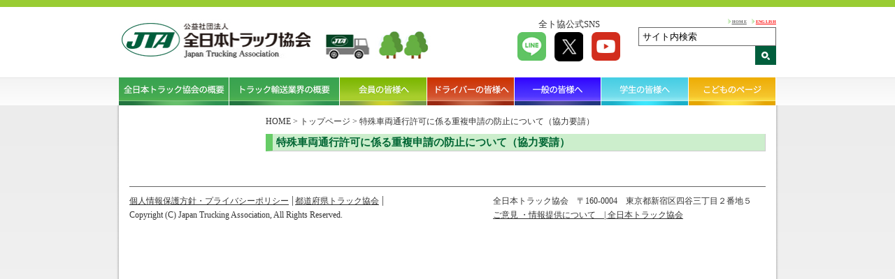

--- FILE ---
content_type: text/html; charset=UTF-8
request_url: https://jta.or.jp/news/%E7%89%B9%E6%AE%8A%E8%BB%8A%E4%B8%A1%E9%80%9A%E8%A1%8C%E8%A8%B1%E5%8F%AF%E3%81%AB%E4%BF%82%E3%82%8B%E9%87%8D%E8%A4%87%E7%94%B3%E8%AB%8B%E3%81%AE%E9%98%B2%E6%AD%A2%E3%81%AB%E3%81%A4%E3%81%84%E3%81%A6-3.html
body_size: 4684
content:
<!DOCTYPE html>
<html lang="ja">
<head>
<!-- Google tag (gtag.js) -->
<script async src="https://www.googletagmanager.com/gtag/js?id=G-JE5HTVPSC8"></script>
<script>
	window.dataLayer = window.dataLayer || [];
	function gtag(){dataLayer.push(arguments);}
	gtag('js', new Date());

	gtag('config', 'G-JE5HTVPSC8');
</script>
<meta charset="UTF-8">
<meta name="viewport" content="width=device-width,initial-scale=1">
<meta name="keywords" content="">
<meta name="description" content="">
<link rel="icon" href="https://jta.or.jp/wp-content/themes/jta_theme/favicon.ico">
<link href="https://jta.or.jp/wp-content/themes/jta_theme/lib/slick-theme.css" rel="stylesheet" media="all" />
<link href="https://jta.or.jp/wp-content/themes/jta_theme/lib/slick.css" rel="stylesheet" media="all" />
<link href="https://jta.or.jp/wp-content/themes/jta_theme/style.min.css?1769541262" rel="stylesheet" media="all" />
<link href="https://jta.or.jp/wp-content/themes/jta_theme/plus.css?1769541262" rel="stylesheet" media="all" />
<link rel="stylesheet" type="text/css" media="print" href="https://jta.or.jp/wp-content/themes/jta_theme/print.css">
<link rel="stylesheet" type="text/css" media="all" href="https://www.jta.or.jp/mail/contact/mfp.statics/mailformpro.css">

<meta name=”robots” content=”noindex”/>
<title>特殊車両通行許可に係る重複申請の防止について（協力要請） | 全日本トラック協会 | Japan Trucking Association</title>
<meta name='robots' content='max-image-preview:large' />
<link rel='dns-prefetch' href='//s.w.org' />
<link rel='stylesheet' id='wp-block-library-css'  href='https://jta.or.jp/wp-includes/css/dist/block-library/style.min.css?ver=5.8.12' media='all' />
<link rel='stylesheet' id='wp-pagenavi-css'  href='https://jta.or.jp/wp-content/plugins/wp-pagenavi/pagenavi-css.css?ver=2.70' media='all' />
<link rel='stylesheet' id='fancybox-css'  href='https://jta.or.jp/wp-content/plugins/easy-fancybox/fancybox/1.5.4/jquery.fancybox.min.css?ver=5.8.12' media='screen' />
<script src='https://jta.or.jp/wp-includes/js/jquery/jquery.min.js?ver=3.6.0' id='jquery-core-js'></script>
<script src='https://jta.or.jp/wp-includes/js/jquery/jquery-migrate.min.js?ver=3.3.2' id='jquery-migrate-js'></script>
<link rel="https://api.w.org/" href="https://jta.or.jp/wp-json/" /><link rel="alternate" type="application/json" href="https://jta.or.jp/wp-json/wp/v2/posts/21810" /><link rel="canonical" href="https://jta.or.jp/news/%e7%89%b9%e6%ae%8a%e8%bb%8a%e4%b8%a1%e9%80%9a%e8%a1%8c%e8%a8%b1%e5%8f%af%e3%81%ab%e4%bf%82%e3%82%8b%e9%87%8d%e8%a4%87%e7%94%b3%e8%ab%8b%e3%81%ae%e9%98%b2%e6%ad%a2%e3%81%ab%e3%81%a4%e3%81%84%e3%81%a6-3.html" />
<link rel='shortlink' href='https://jta.or.jp/?p=21810' />
<link rel="alternate" type="application/json+oembed" href="https://jta.or.jp/wp-json/oembed/1.0/embed?url=https%3A%2F%2Fjta.or.jp%2Fnews%2F%25e7%2589%25b9%25e6%25ae%258a%25e8%25bb%258a%25e4%25b8%25a1%25e9%2580%259a%25e8%25a1%258c%25e8%25a8%25b1%25e5%258f%25af%25e3%2581%25ab%25e4%25bf%2582%25e3%2582%258b%25e9%2587%258d%25e8%25a4%2587%25e7%2594%25b3%25e8%25ab%258b%25e3%2581%25ae%25e9%2598%25b2%25e6%25ad%25a2%25e3%2581%25ab%25e3%2581%25a4%25e3%2581%2584%25e3%2581%25a6-3.html" />
<link rel="alternate" type="text/xml+oembed" href="https://jta.or.jp/wp-json/oembed/1.0/embed?url=https%3A%2F%2Fjta.or.jp%2Fnews%2F%25e7%2589%25b9%25e6%25ae%258a%25e8%25bb%258a%25e4%25b8%25a1%25e9%2580%259a%25e8%25a1%258c%25e8%25a8%25b1%25e5%258f%25af%25e3%2581%25ab%25e4%25bf%2582%25e3%2582%258b%25e9%2587%258d%25e8%25a4%2587%25e7%2594%25b3%25e8%25ab%258b%25e3%2581%25ae%25e9%2598%25b2%25e6%25ad%25a2%25e3%2581%25ab%25e3%2581%25a4%25e3%2581%2584%25e3%2581%25a6-3.html&#038;format=xml" />
<link rel="icon" href="https://jta.or.jp/wp-content/uploads/2021/04/favicon2.png" sizes="32x32" />
<link rel="icon" href="https://jta.or.jp/wp-content/uploads/2021/04/favicon2.png" sizes="192x192" />
<link rel="apple-touch-icon" href="https://jta.or.jp/wp-content/uploads/2021/04/favicon2.png" />
<meta name="msapplication-TileImage" content="https://jta.or.jp/wp-content/uploads/2021/04/favicon2.png" />
		<style id="wp-custom-css">
			.questionnaire input::placeholder {
 font-size: 12px;
}		</style>
		<script type="text/javascript" src="https://jta.or.jp/wp-content/themes/jta_theme/lib/jquery.matchHeight-min.js"></script>
<script type="text/javascript" src="https://jta.or.jp/wp-content/themes/jta_theme/lib/slick.min.js"></script>
<script type="text/javascript" src="https://jta.or.jp/wp-content/themes/jta_theme/lib/jquery.rwdImageMaps.min.js"></script>
<script type="text/javascript" src="https://jta.or.jp/wp-content/themes/jta_theme/lib/slick.js"></script>

<script type="text/javascript" src="https://jta.or.jp/wp-content/themes/jta_theme/lib/common.js?1769541262"></script>


<script>
jQuery(function($) {
$(window).on("resize orientationchange", function (e) {
    var ua = navigator.userAgent;
    if((ua.indexOf('iPhone') > 0) || ua.indexOf('iPod') > 0 || (ua.indexOf('Android') > 0 && ua.indexOf('Mobile') > 0)){
        $('head').prepend('<meta name="viewport" content="width=device-width,initial-scale=1">');
    } else {
        $('head').prepend('<meta name="viewport" content="width=980">');
    }
}).trigger("resize");
});
</script>
</head>

<body data-rsssl=1 class="post-template-default single single-post postid-21810 single-format-standard">
	<div id="wrap">

	<div class="header-wrap">
	  <header id="header" class="clearfix">
	    <div id="logo" class="spnon"><a href="https://jta.or.jp/"><img src="https://jta.or.jp/wp-content/themes/jta_theme/images/common/logo.jpg" alt="全日本トラック協会"></a><img src="https://jta.or.jp/wp-content/themes/jta_theme/images/common/mini_truck.jpg" alt=""></div>
	    <div class="head-right spnon">
        <div class="left">
          <p>全ト協公式SNS</p>
          <ul>
            <li><a href="https://lin.ee/kLi2sHC" target="_blank"><img src="https://jta.or.jp/wp-content/themes/jta_theme/images/common/sns-line.png" alt="LINE"></a></li>
            <li><a href="https://x.com/JapanTrucking" target="_blank"><img src="https://jta.or.jp/wp-content/themes/jta_theme/images/common/sns-tw.png" alt="X"></a></li>
            <li><a href="https://www.youtube.com/@JTAvideo" target="_blank"><img src="https://jta.or.jp/wp-content/themes/jta_theme/images/common/sns-yt.png" alt="Youtube"></a></li>
          </ul>
        </div>
        <div class="right">
          <ul>
            <li><a href="https://jta.or.jp/">HOME</a></li>
            <li><a href="https://jta.or.jp/index/english.html">ENGLISH</a></li>
          </ul>
          <div class="searchbox spnon">
            <form action="https://www.google.com/search" method="get">
              <input type="hidden" name="hl" value="ja">
              <input type="hidden" name="as_sitesearch" value="jta.or.jp">
              <input class="text" type="text" name="q" size="22" onfocus="if (this.value == 'サイト内検索') this.value = '';" onblur="if (this.value == '') this.value = 'サイト内検索';" value="サイト内検索" />
              <input type="submit" name="btn_submit" value="送信" class="btn_submit" />
            </form>
          </div>
        </div>
	    </div>
	  </header>
	  <nav id="navn">
	    <div class="nav-wrap">
	      <ul>
	        <li id="nav01"><a href="https://jta.or.jp/association.html"><img src="https://jta.or.jp/wp-content/themes/jta_theme/images/common/gnav01.png" alt="全日本トラック協会の概要">全日本トラック協会の概要</a></li>
	        <li id="nav02"><a href="https://jta.or.jp/coho.html"><img src="https://jta.or.jp/wp-content/themes/jta_theme/images/common/gnav02.png" alt="トラック輸送業界の概要">トラック輸送業界の概要</a></li>
	        <li id="nav03"><a href="https://jta.or.jp/member.html"><img src="https://jta.or.jp/wp-content/themes/jta_theme/images/common/gnav03.png" alt="会員の皆様へ">会員の皆様へ</a></li>
	        <li id="nav04"><a href="https://jta.or.jp/driver.html"><img src="https://jta.or.jp/wp-content/themes/jta_theme/images/common/gnav04.png" alt="会員の皆様へ">ドライバーの皆様へ</a></li>
	        <li id="nav05"><a href="https://jta.or.jp/ippan.html"><img src="https://jta.or.jp/wp-content/themes/jta_theme/images/common/gnav05.png" alt="一般の皆様へ">一般の皆様へ</a></li>
	        <li id="nav06"><a href="https://jta.or.jp/student.html"><img src="https://jta.or.jp/wp-content/themes/jta_theme/images/common/gnav07.png" alt="学生の皆様へ">学生の皆様へ</a></li>
	        <li id="nav07"><a href="https://jta.or.jp/children.html"><img src="https://jta.or.jp/wp-content/themes/jta_theme/images/common/gnav06.png" alt="こどものページ">こどものページ</a></li>
	      </ul>
	    </div>
	  </nav>
	  <div class="sp sp-nav">
	    <div class="menuFive menu-trigger"></div>
	    <div id="logo"><a href="https://jta.or.jp/"><img src="https://jta.or.jp/wp-content/themes/jta_theme/images/common/logo.jpg" alt="全日本トラック協会"></a></div>
	    <nav class="navigation">
	      <ul>
	        <li><a href="https://jta.or.jp/">TOP</a></li>
	        <li><a href="https://jta.or.jp/association.html">全日本トラック協会の概要</a></li>
	        <li><a href="https://jta.or.jp/coho.html">トラック輸送業界の概要</a></li>
	        <li><a href="https://jta.or.jp/member.html">会員の皆様へ</a></li>
	        <li><a href="https://jta.or.jp/driver.html">ドライバーの皆様へ</a></li>
	        <li><a href="https://jta.or.jp/ippan.html">一般の皆様へ</a></li>
	        <li><a href="https://jta.or.jp/student.html">学生の皆様へ</a></li>
	        <li><a href="https://jta.or.jp/children.html">こどものページ</a></li>
	        <li><a href="https://jta.or.jp/english/index.html" class="fs">ENGLISH</a></li>
	      </ul>
	    </nav>
	    <div class="overlay"></div>
	  </div>
	  <div class="sp sp-search">
	    <div class="inner clearfix">
	    <form action="https://www.google.com/search" method="get">
	      <input type="hidden" name="hl" value="ja">
	      <input type="hidden" name="as_sitesearch" value="jta.or.jp">
	      <input class="text" type="text" name="q" size="22" onfocus="if (this.value == 'サイト内検索') this.value = '';" onblur="if (this.value == '') this.value = 'サイト内検索';" value="サイト内検索" />
	      <input type="submit" name="btn_submit" value="検索" class="btn_submit" />
	    </form>
	    </div>
	  </div>
	<!-- /header-wrap --></div>

  <div class="body-wrap">

  <div class="mainContents clearfix">
 <div class="breadcrumbs sp" typeof="BreadcrumbList">
        <a property="item" typeof="WebPage" title="Go to 全日本トラック協会 | Japan Trucking Association." href="https://jta.or.jp/" class="home" >HOME</a>
      &gt;
                    <span property="itemListElement" typeof="ListItem"><a href="https://jta.or.jp/">トップページ</a></span>
        &gt;
            <span property="itemListElement" typeof="ListItem"><span property="name" class="post post-post current-item">特殊車両通行許可に係る重複申請の防止について（協力要請）</span></span>
   
 </div>

 
 <div class="main">

   <div class="breadcrumbs spnon" typeof="BreadcrumbList">
            <a property="item" typeof="WebPage" title="Go to 全日本トラック協会 | Japan Trucking Association." href="https://jta.or.jp/" class="home" >HOME</a>
        &gt;
                          <span property="itemListElement" typeof="ListItem"><a href="https://jta.or.jp/">トップページ</a></span>
          &gt;
                <span property="itemListElement" typeof="ListItem"><span property="name" class="post post-post current-item">特殊車両通行許可に係る重複申請の防止について（協力要請）</span></span>
     
   </div>

   <div class="postbox">
     <h1 class="posttitle">特殊車両通行許可に係る重複申請の防止について（協力要請）</h1>
     <div class="detailcontent">
            </div>
   </div>
   
 <!-- /main --></div>
 
 <!-- /mainContents --></div>

<footer id="footer" class="clearfix">
  <div class="left">
    <div class="footlink"><a href="https://jta.or.jp/kojin_jyoho.html">個人情報保護方針・プライバシーポリシー</a> <a href="https://jta.or.jp/association/todou.html">都道府県トラック協会</a></div>
  </div>
  <div class="right">
    <p><span>全日本トラック協会</span>　〒160-0004　東京都新宿区四谷三丁目２番地５</p>
    <p><a href="https://jta.or.jp/ippan/maibox.html">ご意見 ・情報提供について　| 全日本トラック協会</a></p>
  </div>
  <div class="copy">Copyright (C) Japan Trucking Association, All Rights Reserved.</div>
</footer>

<!-- /body-wrap --></div>
</div>
<script src='https://jta.or.jp/wp-content/plugins/easy-fancybox/fancybox/1.5.4/jquery.fancybox.min.js?ver=5.8.12' id='jquery-fancybox-js'></script>
<script id='jquery-fancybox-js-after'>
var fb_timeout, fb_opts={'overlayShow':true,'hideOnOverlayClick':true,'showCloseButton':true,'margin':20,'enableEscapeButton':true,'autoScale':true };
if(typeof easy_fancybox_handler==='undefined'){
var easy_fancybox_handler=function(){
jQuery([".nolightbox","a.wp-block-fileesc_html__button","a.pin-it-button","a[href*='pinterest.com\/pin\/create']","a[href*='facebook.com\/share']","a[href*='twitter.com\/share']"].join(',')).addClass('nofancybox');
jQuery('a.fancybox-close').on('click',function(e){e.preventDefault();jQuery.fancybox.close()});
/* IMG */
var fb_IMG_select=jQuery('a[href*=".jpg" i]:not(.nofancybox,li.nofancybox>a),area[href*=".jpg" i]:not(.nofancybox),a[href*=".jpeg" i]:not(.nofancybox,li.nofancybox>a),area[href*=".jpeg" i]:not(.nofancybox),a[href*=".png" i]:not(.nofancybox,li.nofancybox>a),area[href*=".png" i]:not(.nofancybox),a[href*=".webp" i]:not(.nofancybox,li.nofancybox>a),area[href*=".webp" i]:not(.nofancybox),a[href*=".JPG" i]:not(.nofancybox,li.nofancybox>a),area[href*=".JPG" i]:not(.nofancybox)');
fb_IMG_select.addClass('fancybox image').attr('rel','gallery');
jQuery('a.fancybox,area.fancybox,.fancybox>a').each(function(){jQuery(this).fancybox(jQuery.extend(true,{},fb_opts,{'easingIn':'easeOutBack','easingOut':'easeInBack','opacity':false,'hideOnContentClick':false,'titleShow':true,'titlePosition':'over','titleFromAlt':true,'showNavArrows':true,'enableKeyboardNav':true,'cyclic':false}))});
};};
var easy_fancybox_auto=function(){setTimeout(function(){jQuery('a#fancybox-auto,#fancybox-auto>a').first().trigger('click')},1000);};
jQuery(easy_fancybox_handler);jQuery(document).on('post-load',easy_fancybox_handler);
jQuery(easy_fancybox_auto);
</script>
<script src='https://jta.or.jp/wp-includes/js/wp-embed.min.js?ver=5.8.12' id='wp-embed-js'></script>
<script type="text/javascript">
var gaJsHost = (("https:" == document.location.protocol) ? "https://ssl." : "http://www.");
document.write(unescape("%3Cscript src='" + gaJsHost + "google-analytics.com/ga.js' type='text/javascript'%3E%3C/script%3E"));
</script>
<script type="text/javascript">
try {
var pageTracker = _gat._getTracker("UA-8110942-1");
pageTracker._trackPageview();
} catch(err) {}</script>
<script async src="https://s.yimg.jp/images/listing/tool/cv/ytag.js"></script>
<script>
window.yjDataLayer = window.yjDataLayer || [];
function ytag() { yjDataLayer.push(arguments); }
ytag({
  "type":"yjad_retargeting",
  "config":{
    "yahoo_retargeting_id": "EWOEBWHWH8",
    "yahoo_retargeting_label": "",
    "yahoo_retargeting_page_type": "",
    "yahoo_retargeting_items":[
      {item_id: '', category_id: '', price: '', quantity: ''}
    ]
  }
});
</script>
</body>
</html>
